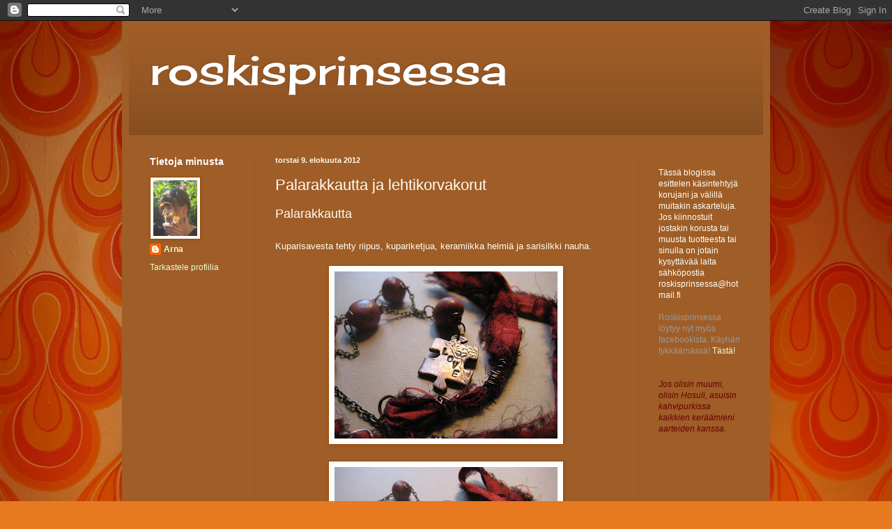

--- FILE ---
content_type: text/html; charset=UTF-8
request_url: https://roskisprinsessa.blogspot.com/2012/08/palarakkautta-ja-lehtikorvakorut.html
body_size: 18241
content:
<!DOCTYPE html>
<html class='v2' dir='ltr' lang='fi'>
<head>
<link href='https://www.blogger.com/static/v1/widgets/335934321-css_bundle_v2.css' rel='stylesheet' type='text/css'/>
<meta content='width=1100' name='viewport'/>
<meta content='text/html; charset=UTF-8' http-equiv='Content-Type'/>
<meta content='blogger' name='generator'/>
<link href='https://roskisprinsessa.blogspot.com/favicon.ico' rel='icon' type='image/x-icon'/>
<link href='http://roskisprinsessa.blogspot.com/2012/08/palarakkautta-ja-lehtikorvakorut.html' rel='canonical'/>
<link rel="alternate" type="application/atom+xml" title="roskisprinsessa - Atom" href="https://roskisprinsessa.blogspot.com/feeds/posts/default" />
<link rel="alternate" type="application/rss+xml" title="roskisprinsessa - RSS" href="https://roskisprinsessa.blogspot.com/feeds/posts/default?alt=rss" />
<link rel="service.post" type="application/atom+xml" title="roskisprinsessa - Atom" href="https://www.blogger.com/feeds/3684767290268820274/posts/default" />

<link rel="alternate" type="application/atom+xml" title="roskisprinsessa - Atom" href="https://roskisprinsessa.blogspot.com/feeds/4772815246015626183/comments/default" />
<!--Can't find substitution for tag [blog.ieCssRetrofitLinks]-->
<link href='https://blogger.googleusercontent.com/img/b/R29vZ2xl/AVvXsEiaPyrqQzelDAsuxdN5FjHwLW4rNIgL8WscdybsYQUWCGEFOyopCtd9vf2o3RrhiDm66Ar73YHTyeb2bUsE3zSDOQh73r-L93f54GGL6u1xc4Tlxh51eH594MsyGDN2TNDVR1yrE7v26Ss/s320/IMG_7151.JPG' rel='image_src'/>
<meta content='http://roskisprinsessa.blogspot.com/2012/08/palarakkautta-ja-lehtikorvakorut.html' property='og:url'/>
<meta content='Palarakkautta ja lehtikorvakorut' property='og:title'/>
<meta content='Palarakkautta   Kuparisavesta tehty riipus, kupariketjua, keramiikka helmiä ja sarisilkki nauha.               Lehtikorvakorut              ...' property='og:description'/>
<meta content='https://blogger.googleusercontent.com/img/b/R29vZ2xl/AVvXsEiaPyrqQzelDAsuxdN5FjHwLW4rNIgL8WscdybsYQUWCGEFOyopCtd9vf2o3RrhiDm66Ar73YHTyeb2bUsE3zSDOQh73r-L93f54GGL6u1xc4Tlxh51eH594MsyGDN2TNDVR1yrE7v26Ss/w1200-h630-p-k-no-nu/IMG_7151.JPG' property='og:image'/>
<title>roskisprinsessa: Palarakkautta ja lehtikorvakorut</title>
<style type='text/css'>@font-face{font-family:'Cherry Cream Soda';font-style:normal;font-weight:400;font-display:swap;src:url(//fonts.gstatic.com/s/cherrycreamsoda/v21/UMBIrOxBrW6w2FFyi9paG0fdVdRciQd9A98ZD47H.woff2)format('woff2');unicode-range:U+0000-00FF,U+0131,U+0152-0153,U+02BB-02BC,U+02C6,U+02DA,U+02DC,U+0304,U+0308,U+0329,U+2000-206F,U+20AC,U+2122,U+2191,U+2193,U+2212,U+2215,U+FEFF,U+FFFD;}</style>
<style id='page-skin-1' type='text/css'><!--
/*
-----------------------------------------------
Blogger Template Style
Name:     Simple
Designer: Blogger
URL:      www.blogger.com
----------------------------------------------- */
/* Content
----------------------------------------------- */
body {
font: normal normal 12px Arial, Tahoma, Helvetica, FreeSans, sans-serif;
color: #fffdf2;
background: #e77920 url(//themes.googleusercontent.com/image?id=1yZqVD1o4wZGvduF2nWyf3mluGokzMjgoY6HqMBQMDULSPT0gYefbf1nHCrbWvskUQua3) no-repeat fixed top center /* Credit: kelvinjay (http://www.istockphoto.com/googleimages.php?id=4176695&platform=blogger) */;
padding: 0 40px 40px 40px;
}
html body .region-inner {
min-width: 0;
max-width: 100%;
width: auto;
}
h2 {
font-size: 22px;
}
a:link {
text-decoration:none;
color: #eaffd0;
}
a:visited {
text-decoration:none;
color: #dedb9e;
}
a:hover {
text-decoration:underline;
color: #ffffff;
}
.body-fauxcolumn-outer .fauxcolumn-inner {
background: transparent none repeat scroll top left;
_background-image: none;
}
.body-fauxcolumn-outer .cap-top {
position: absolute;
z-index: 1;
height: 400px;
width: 100%;
}
.body-fauxcolumn-outer .cap-top .cap-left {
width: 100%;
background: transparent none repeat-x scroll top left;
_background-image: none;
}
.content-outer {
-moz-box-shadow: 0 0 40px rgba(0, 0, 0, .15);
-webkit-box-shadow: 0 0 5px rgba(0, 0, 0, .15);
-goog-ms-box-shadow: 0 0 10px #333333;
box-shadow: 0 0 40px rgba(0, 0, 0, .15);
margin-bottom: 1px;
}
.content-inner {
padding: 10px 10px;
}
.content-inner {
background-color: #9f5d27;
}
/* Header
----------------------------------------------- */
.header-outer {
background: transparent url(//www.blogblog.com/1kt/simple/gradients_deep.png) repeat-x scroll 0 -400px;
_background-image: none;
}
.Header h1 {
font: normal normal 60px Cherry Cream Soda;
color: #ffffff;
text-shadow: -1px -1px 1px rgba(0, 0, 0, .2);
}
.Header h1 a {
color: #ffffff;
}
.Header .description {
font-size: 140%;
color: #ffffff;
}
.header-inner .Header .titlewrapper {
padding: 22px 30px;
}
.header-inner .Header .descriptionwrapper {
padding: 0 30px;
}
/* Tabs
----------------------------------------------- */
.tabs-inner .section:first-child {
border-top: 0 solid #60331b;
}
.tabs-inner .section:first-child ul {
margin-top: -0;
border-top: 0 solid #60331b;
border-left: 0 solid #60331b;
border-right: 0 solid #60331b;
}
.tabs-inner .widget ul {
background: #84532c none repeat-x scroll 0 -800px;
_background-image: none;
border-bottom: 1px solid #60331b;
margin-top: 1px;
margin-left: -30px;
margin-right: -30px;
}
.tabs-inner .widget li a {
display: inline-block;
padding: .6em 1em;
font: normal normal 14px Arial, Tahoma, Helvetica, FreeSans, sans-serif;
color: #eaffd0;
border-left: 1px solid #9f5d27;
border-right: 0 solid #60331b;
}
.tabs-inner .widget li:first-child a {
border-left: none;
}
.tabs-inner .widget li.selected a, .tabs-inner .widget li a:hover {
color: #ffffff;
background-color: #785030;
text-decoration: none;
}
/* Columns
----------------------------------------------- */
.main-outer {
border-top: 0 solid #925829;
}
.fauxcolumn-left-outer .fauxcolumn-inner {
border-right: 1px solid #925829;
}
.fauxcolumn-right-outer .fauxcolumn-inner {
border-left: 1px solid #925829;
}
/* Headings
----------------------------------------------- */
div.widget > h2,
div.widget h2.title {
margin: 0 0 1em 0;
font: normal bold 14px Arial, Tahoma, Helvetica, FreeSans, sans-serif;
color: #ffffff;
}
/* Widgets
----------------------------------------------- */
.widget .zippy {
color: #9e9e9e;
text-shadow: 2px 2px 1px rgba(0, 0, 0, .1);
}
.widget .popular-posts ul {
list-style: none;
}
/* Posts
----------------------------------------------- */
h2.date-header {
font: normal bold 11px Arial, Tahoma, Helvetica, FreeSans, sans-serif;
}
.date-header span {
background-color: transparent;
color: #fffaeb;
padding: inherit;
letter-spacing: inherit;
margin: inherit;
}
.main-inner {
padding-top: 30px;
padding-bottom: 30px;
}
.main-inner .column-center-inner {
padding: 0 15px;
}
.main-inner .column-center-inner .section {
margin: 0 15px;
}
.post {
margin: 0 0 25px 0;
}
h3.post-title, .comments h4 {
font: normal normal 22px Arial, Tahoma, Helvetica, FreeSans, sans-serif;
margin: .75em 0 0;
}
.post-body {
font-size: 110%;
line-height: 1.4;
position: relative;
}
.post-body img, .post-body .tr-caption-container, .Profile img, .Image img,
.BlogList .item-thumbnail img {
padding: 4px;
background: #ffffff;
border: 1px solid #a04700;
-moz-box-shadow: 1px 1px 5px rgba(0, 0, 0, .1);
-webkit-box-shadow: 1px 1px 5px rgba(0, 0, 0, .1);
box-shadow: 1px 1px 5px rgba(0, 0, 0, .1);
}
.post-body img, .post-body .tr-caption-container {
padding: 8px;
}
.post-body .tr-caption-container {
color: #505050;
}
.post-body .tr-caption-container img {
padding: 0;
background: transparent;
border: none;
-moz-box-shadow: 0 0 0 rgba(0, 0, 0, .1);
-webkit-box-shadow: 0 0 0 rgba(0, 0, 0, .1);
box-shadow: 0 0 0 rgba(0, 0, 0, .1);
}
.post-header {
margin: 0 0 1.5em;
line-height: 1.6;
font-size: 90%;
}
.post-footer {
margin: 20px -2px 0;
padding: 5px 10px;
color: #efedcf;
background-color: #925829;
border-bottom: 1px solid transparent;
line-height: 1.6;
font-size: 90%;
}
#comments .comment-author {
padding-top: 1.5em;
border-top: 1px solid #925829;
background-position: 0 1.5em;
}
#comments .comment-author:first-child {
padding-top: 0;
border-top: none;
}
.avatar-image-container {
margin: .2em 0 0;
}
#comments .avatar-image-container img {
border: 1px solid #a04700;
}
/* Comments
----------------------------------------------- */
.comments .comments-content .icon.blog-author {
background-repeat: no-repeat;
background-image: url([data-uri]);
}
.comments .comments-content .loadmore a {
border-top: 1px solid #9e9e9e;
border-bottom: 1px solid #9e9e9e;
}
.comments .comment-thread.inline-thread {
background-color: #925829;
}
.comments .continue {
border-top: 2px solid #9e9e9e;
}
/* Accents
---------------------------------------------- */
.section-columns td.columns-cell {
border-left: 1px solid #925829;
}
.blog-pager {
background: transparent none no-repeat scroll top center;
}
.blog-pager-older-link, .home-link,
.blog-pager-newer-link {
background-color: #9f5d27;
padding: 5px;
}
.footer-outer {
border-top: 0 dashed #bbbbbb;
}
/* Mobile
----------------------------------------------- */
body.mobile  {
background-size: auto;
}
.mobile .body-fauxcolumn-outer {
background: transparent none repeat scroll top left;
}
.mobile .body-fauxcolumn-outer .cap-top {
background-size: 100% auto;
}
.mobile .content-outer {
-webkit-box-shadow: 0 0 3px rgba(0, 0, 0, .15);
box-shadow: 0 0 3px rgba(0, 0, 0, .15);
}
.mobile .tabs-inner .widget ul {
margin-left: 0;
margin-right: 0;
}
.mobile .post {
margin: 0;
}
.mobile .main-inner .column-center-inner .section {
margin: 0;
}
.mobile .date-header span {
padding: 0.1em 10px;
margin: 0 -10px;
}
.mobile h3.post-title {
margin: 0;
}
.mobile .blog-pager {
background: transparent none no-repeat scroll top center;
}
.mobile .footer-outer {
border-top: none;
}
.mobile .main-inner, .mobile .footer-inner {
background-color: #9f5d27;
}
.mobile-index-contents {
color: #fffdf2;
}
.mobile-link-button {
background-color: #eaffd0;
}
.mobile-link-button a:link, .mobile-link-button a:visited {
color: #9f5d27;
}
.mobile .tabs-inner .section:first-child {
border-top: none;
}
.mobile .tabs-inner .PageList .widget-content {
background-color: #785030;
color: #ffffff;
border-top: 1px solid #60331b;
border-bottom: 1px solid #60331b;
}
.mobile .tabs-inner .PageList .widget-content .pagelist-arrow {
border-left: 1px solid #60331b;
}

--></style>
<style id='template-skin-1' type='text/css'><!--
body {
min-width: 930px;
}
.content-outer, .content-fauxcolumn-outer, .region-inner {
min-width: 930px;
max-width: 930px;
_width: 930px;
}
.main-inner .columns {
padding-left: 180px;
padding-right: 180px;
}
.main-inner .fauxcolumn-center-outer {
left: 180px;
right: 180px;
/* IE6 does not respect left and right together */
_width: expression(this.parentNode.offsetWidth -
parseInt("180px") -
parseInt("180px") + 'px');
}
.main-inner .fauxcolumn-left-outer {
width: 180px;
}
.main-inner .fauxcolumn-right-outer {
width: 180px;
}
.main-inner .column-left-outer {
width: 180px;
right: 100%;
margin-left: -180px;
}
.main-inner .column-right-outer {
width: 180px;
margin-right: -180px;
}
#layout {
min-width: 0;
}
#layout .content-outer {
min-width: 0;
width: 800px;
}
#layout .region-inner {
min-width: 0;
width: auto;
}
body#layout div.add_widget {
padding: 8px;
}
body#layout div.add_widget a {
margin-left: 32px;
}
--></style>
<style>
    body {background-image:url(\/\/themes.googleusercontent.com\/image?id=1yZqVD1o4wZGvduF2nWyf3mluGokzMjgoY6HqMBQMDULSPT0gYefbf1nHCrbWvskUQua3);}
    
@media (max-width: 200px) { body {background-image:url(\/\/themes.googleusercontent.com\/image?id=1yZqVD1o4wZGvduF2nWyf3mluGokzMjgoY6HqMBQMDULSPT0gYefbf1nHCrbWvskUQua3&options=w200);}}
@media (max-width: 400px) and (min-width: 201px) { body {background-image:url(\/\/themes.googleusercontent.com\/image?id=1yZqVD1o4wZGvduF2nWyf3mluGokzMjgoY6HqMBQMDULSPT0gYefbf1nHCrbWvskUQua3&options=w400);}}
@media (max-width: 800px) and (min-width: 401px) { body {background-image:url(\/\/themes.googleusercontent.com\/image?id=1yZqVD1o4wZGvduF2nWyf3mluGokzMjgoY6HqMBQMDULSPT0gYefbf1nHCrbWvskUQua3&options=w800);}}
@media (max-width: 1200px) and (min-width: 801px) { body {background-image:url(\/\/themes.googleusercontent.com\/image?id=1yZqVD1o4wZGvduF2nWyf3mluGokzMjgoY6HqMBQMDULSPT0gYefbf1nHCrbWvskUQua3&options=w1200);}}
/* Last tag covers anything over one higher than the previous max-size cap. */
@media (min-width: 1201px) { body {background-image:url(\/\/themes.googleusercontent.com\/image?id=1yZqVD1o4wZGvduF2nWyf3mluGokzMjgoY6HqMBQMDULSPT0gYefbf1nHCrbWvskUQua3&options=w1600);}}
  </style>
<link href='https://www.blogger.com/dyn-css/authorization.css?targetBlogID=3684767290268820274&amp;zx=1cc313e4-43b2-4d97-add0-6682775fad30' media='none' onload='if(media!=&#39;all&#39;)media=&#39;all&#39;' rel='stylesheet'/><noscript><link href='https://www.blogger.com/dyn-css/authorization.css?targetBlogID=3684767290268820274&amp;zx=1cc313e4-43b2-4d97-add0-6682775fad30' rel='stylesheet'/></noscript>
<meta name='google-adsense-platform-account' content='ca-host-pub-1556223355139109'/>
<meta name='google-adsense-platform-domain' content='blogspot.com'/>

</head>
<body class='loading variant-deep'>
<div class='navbar section' id='navbar' name='Navigointipalkki'><div class='widget Navbar' data-version='1' id='Navbar1'><script type="text/javascript">
    function setAttributeOnload(object, attribute, val) {
      if(window.addEventListener) {
        window.addEventListener('load',
          function(){ object[attribute] = val; }, false);
      } else {
        window.attachEvent('onload', function(){ object[attribute] = val; });
      }
    }
  </script>
<div id="navbar-iframe-container"></div>
<script type="text/javascript" src="https://apis.google.com/js/platform.js"></script>
<script type="text/javascript">
      gapi.load("gapi.iframes:gapi.iframes.style.bubble", function() {
        if (gapi.iframes && gapi.iframes.getContext) {
          gapi.iframes.getContext().openChild({
              url: 'https://www.blogger.com/navbar/3684767290268820274?po\x3d4772815246015626183\x26origin\x3dhttps://roskisprinsessa.blogspot.com',
              where: document.getElementById("navbar-iframe-container"),
              id: "navbar-iframe"
          });
        }
      });
    </script><script type="text/javascript">
(function() {
var script = document.createElement('script');
script.type = 'text/javascript';
script.src = '//pagead2.googlesyndication.com/pagead/js/google_top_exp.js';
var head = document.getElementsByTagName('head')[0];
if (head) {
head.appendChild(script);
}})();
</script>
</div></div>
<div class='body-fauxcolumns'>
<div class='fauxcolumn-outer body-fauxcolumn-outer'>
<div class='cap-top'>
<div class='cap-left'></div>
<div class='cap-right'></div>
</div>
<div class='fauxborder-left'>
<div class='fauxborder-right'></div>
<div class='fauxcolumn-inner'>
</div>
</div>
<div class='cap-bottom'>
<div class='cap-left'></div>
<div class='cap-right'></div>
</div>
</div>
</div>
<div class='content'>
<div class='content-fauxcolumns'>
<div class='fauxcolumn-outer content-fauxcolumn-outer'>
<div class='cap-top'>
<div class='cap-left'></div>
<div class='cap-right'></div>
</div>
<div class='fauxborder-left'>
<div class='fauxborder-right'></div>
<div class='fauxcolumn-inner'>
</div>
</div>
<div class='cap-bottom'>
<div class='cap-left'></div>
<div class='cap-right'></div>
</div>
</div>
</div>
<div class='content-outer'>
<div class='content-cap-top cap-top'>
<div class='cap-left'></div>
<div class='cap-right'></div>
</div>
<div class='fauxborder-left content-fauxborder-left'>
<div class='fauxborder-right content-fauxborder-right'></div>
<div class='content-inner'>
<header>
<div class='header-outer'>
<div class='header-cap-top cap-top'>
<div class='cap-left'></div>
<div class='cap-right'></div>
</div>
<div class='fauxborder-left header-fauxborder-left'>
<div class='fauxborder-right header-fauxborder-right'></div>
<div class='region-inner header-inner'>
<div class='header section' id='header' name='Otsikko'><div class='widget Header' data-version='1' id='Header1'>
<div id='header-inner'>
<div class='titlewrapper'>
<h1 class='title'>
<a href='https://roskisprinsessa.blogspot.com/'>
roskisprinsessa
</a>
</h1>
</div>
<div class='descriptionwrapper'>
<p class='description'><span>
</span></p>
</div>
</div>
</div></div>
</div>
</div>
<div class='header-cap-bottom cap-bottom'>
<div class='cap-left'></div>
<div class='cap-right'></div>
</div>
</div>
</header>
<div class='tabs-outer'>
<div class='tabs-cap-top cap-top'>
<div class='cap-left'></div>
<div class='cap-right'></div>
</div>
<div class='fauxborder-left tabs-fauxborder-left'>
<div class='fauxborder-right tabs-fauxborder-right'></div>
<div class='region-inner tabs-inner'>
<div class='tabs no-items section' id='crosscol' name='Kaikki sarakkeet'></div>
<div class='tabs no-items section' id='crosscol-overflow' name='Cross-Column 2'></div>
</div>
</div>
<div class='tabs-cap-bottom cap-bottom'>
<div class='cap-left'></div>
<div class='cap-right'></div>
</div>
</div>
<div class='main-outer'>
<div class='main-cap-top cap-top'>
<div class='cap-left'></div>
<div class='cap-right'></div>
</div>
<div class='fauxborder-left main-fauxborder-left'>
<div class='fauxborder-right main-fauxborder-right'></div>
<div class='region-inner main-inner'>
<div class='columns fauxcolumns'>
<div class='fauxcolumn-outer fauxcolumn-center-outer'>
<div class='cap-top'>
<div class='cap-left'></div>
<div class='cap-right'></div>
</div>
<div class='fauxborder-left'>
<div class='fauxborder-right'></div>
<div class='fauxcolumn-inner'>
</div>
</div>
<div class='cap-bottom'>
<div class='cap-left'></div>
<div class='cap-right'></div>
</div>
</div>
<div class='fauxcolumn-outer fauxcolumn-left-outer'>
<div class='cap-top'>
<div class='cap-left'></div>
<div class='cap-right'></div>
</div>
<div class='fauxborder-left'>
<div class='fauxborder-right'></div>
<div class='fauxcolumn-inner'>
</div>
</div>
<div class='cap-bottom'>
<div class='cap-left'></div>
<div class='cap-right'></div>
</div>
</div>
<div class='fauxcolumn-outer fauxcolumn-right-outer'>
<div class='cap-top'>
<div class='cap-left'></div>
<div class='cap-right'></div>
</div>
<div class='fauxborder-left'>
<div class='fauxborder-right'></div>
<div class='fauxcolumn-inner'>
</div>
</div>
<div class='cap-bottom'>
<div class='cap-left'></div>
<div class='cap-right'></div>
</div>
</div>
<!-- corrects IE6 width calculation -->
<div class='columns-inner'>
<div class='column-center-outer'>
<div class='column-center-inner'>
<div class='main section' id='main' name='Ensisijainen'><div class='widget Blog' data-version='1' id='Blog1'>
<div class='blog-posts hfeed'>

          <div class="date-outer">
        
<h2 class='date-header'><span>torstai 9. elokuuta 2012</span></h2>

          <div class="date-posts">
        
<div class='post-outer'>
<div class='post hentry uncustomized-post-template' itemprop='blogPost' itemscope='itemscope' itemtype='http://schema.org/BlogPosting'>
<meta content='https://blogger.googleusercontent.com/img/b/R29vZ2xl/AVvXsEiaPyrqQzelDAsuxdN5FjHwLW4rNIgL8WscdybsYQUWCGEFOyopCtd9vf2o3RrhiDm66Ar73YHTyeb2bUsE3zSDOQh73r-L93f54GGL6u1xc4Tlxh51eH594MsyGDN2TNDVR1yrE7v26Ss/s320/IMG_7151.JPG' itemprop='image_url'/>
<meta content='3684767290268820274' itemprop='blogId'/>
<meta content='4772815246015626183' itemprop='postId'/>
<a name='4772815246015626183'></a>
<h3 class='post-title entry-title' itemprop='name'>
Palarakkautta ja lehtikorvakorut
</h3>
<div class='post-header'>
<div class='post-header-line-1'></div>
</div>
<div class='post-body entry-content' id='post-body-4772815246015626183' itemprop='description articleBody'>
<span style="font-size: large;">Palarakkautta</span><br />
<span style="font-size: large;"><br /></span>
Kuparisavesta tehty riipus, kupariketjua, keramiikka helmiä ja sarisilkki nauha.<br />
<br />
<div class="separator" style="clear: both; text-align: center;">
<a href="https://blogger.googleusercontent.com/img/b/R29vZ2xl/AVvXsEiaPyrqQzelDAsuxdN5FjHwLW4rNIgL8WscdybsYQUWCGEFOyopCtd9vf2o3RrhiDm66Ar73YHTyeb2bUsE3zSDOQh73r-L93f54GGL6u1xc4Tlxh51eH594MsyGDN2TNDVR1yrE7v26Ss/s1600/IMG_7151.JPG" imageanchor="1" style="margin-left: 1em; margin-right: 1em;"><img border="0" height="240" src="https://blogger.googleusercontent.com/img/b/R29vZ2xl/AVvXsEiaPyrqQzelDAsuxdN5FjHwLW4rNIgL8WscdybsYQUWCGEFOyopCtd9vf2o3RrhiDm66Ar73YHTyeb2bUsE3zSDOQh73r-L93f54GGL6u1xc4Tlxh51eH594MsyGDN2TNDVR1yrE7v26Ss/s320/IMG_7151.JPG" width="320" /></a></div>
<br />
<div class="separator" style="clear: both; text-align: center;">
<a href="https://blogger.googleusercontent.com/img/b/R29vZ2xl/AVvXsEjkR4dBO0dZvG7ikprra7sTgzFpBrxTCFmaIsHLmOP6AisaABYaUzhkCVzyWAv8_qjn6FsAON5fbzN6MRWloHAKcF2x2lwq3HugbV_T1gcmlgr4EYHQd9ZPSAQSzz2SM3fnGTWJt8UIgJc/s1600/IMG_7148.JPG" imageanchor="1" style="margin-left: 1em; margin-right: 1em;"><img border="0" height="240" src="https://blogger.googleusercontent.com/img/b/R29vZ2xl/AVvXsEjkR4dBO0dZvG7ikprra7sTgzFpBrxTCFmaIsHLmOP6AisaABYaUzhkCVzyWAv8_qjn6FsAON5fbzN6MRWloHAKcF2x2lwq3HugbV_T1gcmlgr4EYHQd9ZPSAQSzz2SM3fnGTWJt8UIgJc/s320/IMG_7148.JPG" width="320" /></a></div>
<br />
<div class="separator" style="clear: both; text-align: center;">
<a href="https://blogger.googleusercontent.com/img/b/R29vZ2xl/AVvXsEgycMwxSjul0fXNa8rN-YWKlqWKhsHFSweiOdH7EXtqr-zeeiVOz0oHaW3BO42GLBPzjcomqn0nl1FVkwHTrHtXZ3GeaD8NInTdSN4Ac_Iy9Usd1Tfif087WPu3OgnOY7nxu-n0Jeeg3wI/s1600/IMG_7145.JPG" imageanchor="1" style="margin-left: 1em; margin-right: 1em;"><img border="0" height="240" src="https://blogger.googleusercontent.com/img/b/R29vZ2xl/AVvXsEgycMwxSjul0fXNa8rN-YWKlqWKhsHFSweiOdH7EXtqr-zeeiVOz0oHaW3BO42GLBPzjcomqn0nl1FVkwHTrHtXZ3GeaD8NInTdSN4Ac_Iy9Usd1Tfif087WPu3OgnOY7nxu-n0Jeeg3wI/s320/IMG_7145.JPG" width="320" /></a></div>
<br />
<div>
<br /></div>
<div>
<span style="font-size: large;">Lehtikorvakorut</span></div>
<div>
<span style="font-size: large;"><br /></span></div>
<div class="separator" style="clear: both; text-align: center;">
<a href="https://blogger.googleusercontent.com/img/b/R29vZ2xl/AVvXsEgGFNW1HMnfSZZezJqo2t16DOJT77UNK7Ekc2VgSLEKZ5fNbceXGwrOHCSJcJbIt993kbUkk_MMuIh8IT3VyB8l6690rS3TPZqztR3o_z6BkRkQCN5xFUDtXLP56qX_6GibvaK7_WQ-rMY/s1600/IMG_7136.JPG" imageanchor="1" style="margin-left: 1em; margin-right: 1em;"><img border="0" height="320" src="https://blogger.googleusercontent.com/img/b/R29vZ2xl/AVvXsEgGFNW1HMnfSZZezJqo2t16DOJT77UNK7Ekc2VgSLEKZ5fNbceXGwrOHCSJcJbIt993kbUkk_MMuIh8IT3VyB8l6690rS3TPZqztR3o_z6BkRkQCN5xFUDtXLP56qX_6GibvaK7_WQ-rMY/s320/IMG_7136.JPG" width="240" /></a></div>
<br />
<div class="separator" style="clear: both; text-align: center;">
<a href="https://blogger.googleusercontent.com/img/b/R29vZ2xl/AVvXsEgMw3K_REnBlB5pqWz4Y1nfh8m_DRyiMDCm9yvhJFuXPmjXK27XnSG8h86xkSE6M0QwRRf81WRgwPVezoni849UcVIxqFjI70N7wh9MIvcpH6Jw9f6pB988cSlnYHY7hFkdOqWZmhY0xcM/s1600/IMG_7137.JPG" imageanchor="1" style="margin-left: 1em; margin-right: 1em;"><img border="0" height="320" src="https://blogger.googleusercontent.com/img/b/R29vZ2xl/AVvXsEgMw3K_REnBlB5pqWz4Y1nfh8m_DRyiMDCm9yvhJFuXPmjXK27XnSG8h86xkSE6M0QwRRf81WRgwPVezoni849UcVIxqFjI70N7wh9MIvcpH6Jw9f6pB988cSlnYHY7hFkdOqWZmhY0xcM/s320/IMG_7137.JPG" width="240" /></a></div>
<div>
<span style="font-size: large;"><br /></span></div>
<div>
<span style="font-size: large;"><br /></span></div>
<div>
Tervetuloa lukijaksi Suntsa!<br />
<br /></div>
<div style='clear: both;'></div>
</div>
<div class='post-footer'>
<div class='post-footer-line post-footer-line-1'>
<span class='post-author vcard'>
Lähettänyt
<span class='fn' itemprop='author' itemscope='itemscope' itemtype='http://schema.org/Person'>
<span itemprop='name'>Arna</span>
</span>
</span>
<span class='post-timestamp'>
klo
<meta content='http://roskisprinsessa.blogspot.com/2012/08/palarakkautta-ja-lehtikorvakorut.html' itemprop='url'/>
<a class='timestamp-link' href='https://roskisprinsessa.blogspot.com/2012/08/palarakkautta-ja-lehtikorvakorut.html' rel='bookmark' title='permanent link'><abbr class='published' itemprop='datePublished' title='2012-08-09T17:58:00+03:00'>17.58</abbr></a>
</span>
<span class='post-comment-link'>
</span>
<span class='post-icons'>
<span class='item-control blog-admin pid-2101940065'>
<a href='https://www.blogger.com/post-edit.g?blogID=3684767290268820274&postID=4772815246015626183&from=pencil' title='Muokkaa tekstiä'>
<img alt='' class='icon-action' height='18' src='https://resources.blogblog.com/img/icon18_edit_allbkg.gif' width='18'/>
</a>
</span>
</span>
<div class='post-share-buttons goog-inline-block'>
<a class='goog-inline-block share-button sb-email' href='https://www.blogger.com/share-post.g?blogID=3684767290268820274&postID=4772815246015626183&target=email' target='_blank' title='Kohteen lähettäminen sähköpostitse'><span class='share-button-link-text'>Kohteen lähettäminen sähköpostitse</span></a><a class='goog-inline-block share-button sb-blog' href='https://www.blogger.com/share-post.g?blogID=3684767290268820274&postID=4772815246015626183&target=blog' onclick='window.open(this.href, "_blank", "height=270,width=475"); return false;' target='_blank' title='Bloggaa tästä!'><span class='share-button-link-text'>Bloggaa tästä!</span></a><a class='goog-inline-block share-button sb-twitter' href='https://www.blogger.com/share-post.g?blogID=3684767290268820274&postID=4772815246015626183&target=twitter' target='_blank' title='Jaa X:ssä'><span class='share-button-link-text'>Jaa X:ssä</span></a><a class='goog-inline-block share-button sb-facebook' href='https://www.blogger.com/share-post.g?blogID=3684767290268820274&postID=4772815246015626183&target=facebook' onclick='window.open(this.href, "_blank", "height=430,width=640"); return false;' target='_blank' title='Jaa Facebookiin'><span class='share-button-link-text'>Jaa Facebookiin</span></a><a class='goog-inline-block share-button sb-pinterest' href='https://www.blogger.com/share-post.g?blogID=3684767290268820274&postID=4772815246015626183&target=pinterest' target='_blank' title='Jaa Pinterestiin'><span class='share-button-link-text'>Jaa Pinterestiin</span></a>
</div>
</div>
<div class='post-footer-line post-footer-line-2'>
<span class='post-labels'>
Tunnisteet:
<a href='https://roskisprinsessa.blogspot.com/search/label/Kaulakoru' rel='tag'>Kaulakoru</a>,
<a href='https://roskisprinsessa.blogspot.com/search/label/Korvakorut' rel='tag'>Korvakorut</a>,
<a href='https://roskisprinsessa.blogspot.com/search/label/Kuparisavi' rel='tag'>Kuparisavi</a>,
<a href='https://roskisprinsessa.blogspot.com/search/label/Sarisilkki' rel='tag'>Sarisilkki</a>
</span>
</div>
<div class='post-footer-line post-footer-line-3'>
<span class='post-location'>
</span>
</div>
</div>
</div>
<div class='comments' id='comments'>
<a name='comments'></a>
<h4>5 kommenttia:</h4>
<div class='comments-content'>
<script async='async' src='' type='text/javascript'></script>
<script type='text/javascript'>
    (function() {
      var items = null;
      var msgs = null;
      var config = {};

// <![CDATA[
      var cursor = null;
      if (items && items.length > 0) {
        cursor = parseInt(items[items.length - 1].timestamp) + 1;
      }

      var bodyFromEntry = function(entry) {
        var text = (entry &&
                    ((entry.content && entry.content.$t) ||
                     (entry.summary && entry.summary.$t))) ||
            '';
        if (entry && entry.gd$extendedProperty) {
          for (var k in entry.gd$extendedProperty) {
            if (entry.gd$extendedProperty[k].name == 'blogger.contentRemoved') {
              return '<span class="deleted-comment">' + text + '</span>';
            }
          }
        }
        return text;
      }

      var parse = function(data) {
        cursor = null;
        var comments = [];
        if (data && data.feed && data.feed.entry) {
          for (var i = 0, entry; entry = data.feed.entry[i]; i++) {
            var comment = {};
            // comment ID, parsed out of the original id format
            var id = /blog-(\d+).post-(\d+)/.exec(entry.id.$t);
            comment.id = id ? id[2] : null;
            comment.body = bodyFromEntry(entry);
            comment.timestamp = Date.parse(entry.published.$t) + '';
            if (entry.author && entry.author.constructor === Array) {
              var auth = entry.author[0];
              if (auth) {
                comment.author = {
                  name: (auth.name ? auth.name.$t : undefined),
                  profileUrl: (auth.uri ? auth.uri.$t : undefined),
                  avatarUrl: (auth.gd$image ? auth.gd$image.src : undefined)
                };
              }
            }
            if (entry.link) {
              if (entry.link[2]) {
                comment.link = comment.permalink = entry.link[2].href;
              }
              if (entry.link[3]) {
                var pid = /.*comments\/default\/(\d+)\?.*/.exec(entry.link[3].href);
                if (pid && pid[1]) {
                  comment.parentId = pid[1];
                }
              }
            }
            comment.deleteclass = 'item-control blog-admin';
            if (entry.gd$extendedProperty) {
              for (var k in entry.gd$extendedProperty) {
                if (entry.gd$extendedProperty[k].name == 'blogger.itemClass') {
                  comment.deleteclass += ' ' + entry.gd$extendedProperty[k].value;
                } else if (entry.gd$extendedProperty[k].name == 'blogger.displayTime') {
                  comment.displayTime = entry.gd$extendedProperty[k].value;
                }
              }
            }
            comments.push(comment);
          }
        }
        return comments;
      };

      var paginator = function(callback) {
        if (hasMore()) {
          var url = config.feed + '?alt=json&v=2&orderby=published&reverse=false&max-results=50';
          if (cursor) {
            url += '&published-min=' + new Date(cursor).toISOString();
          }
          window.bloggercomments = function(data) {
            var parsed = parse(data);
            cursor = parsed.length < 50 ? null
                : parseInt(parsed[parsed.length - 1].timestamp) + 1
            callback(parsed);
            window.bloggercomments = null;
          }
          url += '&callback=bloggercomments';
          var script = document.createElement('script');
          script.type = 'text/javascript';
          script.src = url;
          document.getElementsByTagName('head')[0].appendChild(script);
        }
      };
      var hasMore = function() {
        return !!cursor;
      };
      var getMeta = function(key, comment) {
        if ('iswriter' == key) {
          var matches = !!comment.author
              && comment.author.name == config.authorName
              && comment.author.profileUrl == config.authorUrl;
          return matches ? 'true' : '';
        } else if ('deletelink' == key) {
          return config.baseUri + '/comment/delete/'
               + config.blogId + '/' + comment.id;
        } else if ('deleteclass' == key) {
          return comment.deleteclass;
        }
        return '';
      };

      var replybox = null;
      var replyUrlParts = null;
      var replyParent = undefined;

      var onReply = function(commentId, domId) {
        if (replybox == null) {
          // lazily cache replybox, and adjust to suit this style:
          replybox = document.getElementById('comment-editor');
          if (replybox != null) {
            replybox.height = '250px';
            replybox.style.display = 'block';
            replyUrlParts = replybox.src.split('#');
          }
        }
        if (replybox && (commentId !== replyParent)) {
          replybox.src = '';
          document.getElementById(domId).insertBefore(replybox, null);
          replybox.src = replyUrlParts[0]
              + (commentId ? '&parentID=' + commentId : '')
              + '#' + replyUrlParts[1];
          replyParent = commentId;
        }
      };

      var hash = (window.location.hash || '#').substring(1);
      var startThread, targetComment;
      if (/^comment-form_/.test(hash)) {
        startThread = hash.substring('comment-form_'.length);
      } else if (/^c[0-9]+$/.test(hash)) {
        targetComment = hash.substring(1);
      }

      // Configure commenting API:
      var configJso = {
        'maxDepth': config.maxThreadDepth
      };
      var provider = {
        'id': config.postId,
        'data': items,
        'loadNext': paginator,
        'hasMore': hasMore,
        'getMeta': getMeta,
        'onReply': onReply,
        'rendered': true,
        'initComment': targetComment,
        'initReplyThread': startThread,
        'config': configJso,
        'messages': msgs
      };

      var render = function() {
        if (window.goog && window.goog.comments) {
          var holder = document.getElementById('comment-holder');
          window.goog.comments.render(holder, provider);
        }
      };

      // render now, or queue to render when library loads:
      if (window.goog && window.goog.comments) {
        render();
      } else {
        window.goog = window.goog || {};
        window.goog.comments = window.goog.comments || {};
        window.goog.comments.loadQueue = window.goog.comments.loadQueue || [];
        window.goog.comments.loadQueue.push(render);
      }
    })();
// ]]>
  </script>
<div id='comment-holder'>
<div class="comment-thread toplevel-thread"><ol id="top-ra"><li class="comment" id="c8609768651624210149"><div class="avatar-image-container"><img src="//blogger.googleusercontent.com/img/b/R29vZ2xl/AVvXsEi8y8rKkk9h2E7wNjxbDN8f0cxJDc404YATS3y8bfibzu0Pgqo6-asACdIwWdbrzclSnwuUjzCUj5g0LtoWZPn-cHUN5_Eu575Q-ri_RW34oG4lLoiU43PlG9FkKJ8wiqk/s45-c/IMG_2010.JPG" alt=""/></div><div class="comment-block"><div class="comment-header"><cite class="user"><a href="https://www.blogger.com/profile/01834030169082704541" rel="nofollow">outiriina</a></cite><span class="icon user "></span><span class="datetime secondary-text"><a rel="nofollow" href="https://roskisprinsessa.blogspot.com/2012/08/palarakkautta-ja-lehtikorvakorut.html?showComment=1344524618398#c8609768651624210149">9. elokuuta 2012 klo 18.03</a></span></div><p class="comment-content">ai-van ihana tuo kuparisavinen palapelin palanen, niinkuin koko koru. ja niin herkän kauniit lehtikorvikset, namnam :)</p><span class="comment-actions secondary-text"><a class="comment-reply" target="_self" data-comment-id="8609768651624210149">Vastaa</a><span class="item-control blog-admin blog-admin pid-527554066"><a target="_self" href="https://www.blogger.com/comment/delete/3684767290268820274/8609768651624210149">Poista</a></span></span></div><div class="comment-replies"><div id="c8609768651624210149-rt" class="comment-thread inline-thread hidden"><span class="thread-toggle thread-expanded"><span class="thread-arrow"></span><span class="thread-count"><a target="_self">Vastaukset</a></span></span><ol id="c8609768651624210149-ra" class="thread-chrome thread-expanded"><div></div><div id="c8609768651624210149-continue" class="continue"><a class="comment-reply" target="_self" data-comment-id="8609768651624210149">Vastaa</a></div></ol></div></div><div class="comment-replybox-single" id="c8609768651624210149-ce"></div></li><li class="comment" id="c7803773032026520969"><div class="avatar-image-container"><img src="//blogger.googleusercontent.com/img/b/R29vZ2xl/AVvXsEgTFo3OQIqVTJbI7_dp9B7dDX-4JAJydehBsitMskiVzrCEkDRnKdx5Me62rA6EFo_fYWsFCuO_occ76El4t663PqGVLivoBfU3pFg_-_KTbmwwomAJTG1Ft0dnsQAR4qQ/s45-c/*" alt=""/></div><div class="comment-block"><div class="comment-header"><cite class="user"><a href="https://www.blogger.com/profile/13708896237233619230" rel="nofollow">koruilija</a></cite><span class="icon user "></span><span class="datetime secondary-text"><a rel="nofollow" href="https://roskisprinsessa.blogspot.com/2012/08/palarakkautta-ja-lehtikorvakorut.html?showComment=1344528293912#c7803773032026520969">9. elokuuta 2012 klo 19.04</a></span></div><p class="comment-content">Outi vei sanat suusta :)</p><span class="comment-actions secondary-text"><a class="comment-reply" target="_self" data-comment-id="7803773032026520969">Vastaa</a><span class="item-control blog-admin blog-admin pid-1058968954"><a target="_self" href="https://www.blogger.com/comment/delete/3684767290268820274/7803773032026520969">Poista</a></span></span></div><div class="comment-replies"><div id="c7803773032026520969-rt" class="comment-thread inline-thread hidden"><span class="thread-toggle thread-expanded"><span class="thread-arrow"></span><span class="thread-count"><a target="_self">Vastaukset</a></span></span><ol id="c7803773032026520969-ra" class="thread-chrome thread-expanded"><div></div><div id="c7803773032026520969-continue" class="continue"><a class="comment-reply" target="_self" data-comment-id="7803773032026520969">Vastaa</a></div></ol></div></div><div class="comment-replybox-single" id="c7803773032026520969-ce"></div></li><li class="comment" id="c3371750593195929045"><div class="avatar-image-container"><img src="//resources.blogblog.com/img/blank.gif" alt=""/></div><div class="comment-block"><div class="comment-header"><cite class="user"><a href="http://helmi-simplicity.blogspot.fi" rel="nofollow">Helmi</a></cite><span class="icon user "></span><span class="datetime secondary-text"><a rel="nofollow" href="https://roskisprinsessa.blogspot.com/2012/08/palarakkautta-ja-lehtikorvakorut.html?showComment=1344767251418#c3371750593195929045">12. elokuuta 2012 klo 13.27</a></span></div><p class="comment-content">Ihan samaa mieltä minäkin :) ja blogissani on sinulle tunnustus.</p><span class="comment-actions secondary-text"><a class="comment-reply" target="_self" data-comment-id="3371750593195929045">Vastaa</a><span class="item-control blog-admin blog-admin pid-1739002559"><a target="_self" href="https://www.blogger.com/comment/delete/3684767290268820274/3371750593195929045">Poista</a></span></span></div><div class="comment-replies"><div id="c3371750593195929045-rt" class="comment-thread inline-thread hidden"><span class="thread-toggle thread-expanded"><span class="thread-arrow"></span><span class="thread-count"><a target="_self">Vastaukset</a></span></span><ol id="c3371750593195929045-ra" class="thread-chrome thread-expanded"><div></div><div id="c3371750593195929045-continue" class="continue"><a class="comment-reply" target="_self" data-comment-id="3371750593195929045">Vastaa</a></div></ol></div></div><div class="comment-replybox-single" id="c3371750593195929045-ce"></div></li><li class="comment" id="c5841868469074408004"><div class="avatar-image-container"><img src="//blogger.googleusercontent.com/img/b/R29vZ2xl/AVvXsEi4USqievT7unh5Mso2xDcW0N38AOCzJvY9-CFVN-c3QJ3S84Rk6xtPFuqtrx3NPEhUWBXzjKBMCF7YpmLiQ_vbvU3HDum5ls6mKK9YOxsTHrBey7q3_kPbXcp_UZD1Ag/s45-c/m%C3%A4.jpg" alt=""/></div><div class="comment-block"><div class="comment-header"><cite class="user"><a href="https://www.blogger.com/profile/00196661170500503683" rel="nofollow">Arna</a></cite><span class="icon user blog-author"></span><span class="datetime secondary-text"><a rel="nofollow" href="https://roskisprinsessa.blogspot.com/2012/08/palarakkautta-ja-lehtikorvakorut.html?showComment=1344790838432#c5841868469074408004">12. elokuuta 2012 klo 20.00</a></span></div><p class="comment-content">Kiitos :)<br>Ja kiitos Helmi tunnustuksesta, täytyy käydä poimimassa se blogistasi.</p><span class="comment-actions secondary-text"><a class="comment-reply" target="_self" data-comment-id="5841868469074408004">Vastaa</a><span class="item-control blog-admin blog-admin pid-2101940065"><a target="_self" href="https://www.blogger.com/comment/delete/3684767290268820274/5841868469074408004">Poista</a></span></span></div><div class="comment-replies"><div id="c5841868469074408004-rt" class="comment-thread inline-thread hidden"><span class="thread-toggle thread-expanded"><span class="thread-arrow"></span><span class="thread-count"><a target="_self">Vastaukset</a></span></span><ol id="c5841868469074408004-ra" class="thread-chrome thread-expanded"><div></div><div id="c5841868469074408004-continue" class="continue"><a class="comment-reply" target="_self" data-comment-id="5841868469074408004">Vastaa</a></div></ol></div></div><div class="comment-replybox-single" id="c5841868469074408004-ce"></div></li><li class="comment" id="c3659953720625490885"><div class="avatar-image-container"><img src="//blogger.googleusercontent.com/img/b/R29vZ2xl/AVvXsEhARLuYA1ek09rjtmmVa1jj8DXq3t96bOPSyCrSlas9tSleXhkAE2D9od-ckrULwRPqsrP0qDFIkuLokSq1fwA_4Lh4XM3SzmF_9wRQHYtXBwfAw48uNqseg9pHbu2Deg/s45-c/022.JPG" alt=""/></div><div class="comment-block"><div class="comment-header"><cite class="user"><a href="https://www.blogger.com/profile/17995056693468491757" rel="nofollow">Niina</a></cite><span class="icon user "></span><span class="datetime secondary-text"><a rel="nofollow" href="https://roskisprinsessa.blogspot.com/2012/08/palarakkautta-ja-lehtikorvakorut.html?showComment=1347781302916#c3659953720625490885">16. syyskuuta 2012 klo 10.41</a></span></div><p class="comment-content">Kääk tuota kaulakorua. Huikea!!!!</p><span class="comment-actions secondary-text"><a class="comment-reply" target="_self" data-comment-id="3659953720625490885">Vastaa</a><span class="item-control blog-admin blog-admin pid-422625935"><a target="_self" href="https://www.blogger.com/comment/delete/3684767290268820274/3659953720625490885">Poista</a></span></span></div><div class="comment-replies"><div id="c3659953720625490885-rt" class="comment-thread inline-thread hidden"><span class="thread-toggle thread-expanded"><span class="thread-arrow"></span><span class="thread-count"><a target="_self">Vastaukset</a></span></span><ol id="c3659953720625490885-ra" class="thread-chrome thread-expanded"><div></div><div id="c3659953720625490885-continue" class="continue"><a class="comment-reply" target="_self" data-comment-id="3659953720625490885">Vastaa</a></div></ol></div></div><div class="comment-replybox-single" id="c3659953720625490885-ce"></div></li></ol><div id="top-continue" class="continue"><a class="comment-reply" target="_self">Lisää kommentti</a></div><div class="comment-replybox-thread" id="top-ce"></div><div class="loadmore hidden" data-post-id="4772815246015626183"><a target="_self">Lataa lisää...</a></div></div>
</div>
</div>
<p class='comment-footer'>
<div class='comment-form'>
<a name='comment-form'></a>
<p>
</p>
<a href='https://www.blogger.com/comment/frame/3684767290268820274?po=4772815246015626183&hl=fi&saa=85391&origin=https://roskisprinsessa.blogspot.com' id='comment-editor-src'></a>
<iframe allowtransparency='true' class='blogger-iframe-colorize blogger-comment-from-post' frameborder='0' height='410px' id='comment-editor' name='comment-editor' src='' width='100%'></iframe>
<script src='https://www.blogger.com/static/v1/jsbin/1345082660-comment_from_post_iframe.js' type='text/javascript'></script>
<script type='text/javascript'>
      BLOG_CMT_createIframe('https://www.blogger.com/rpc_relay.html');
    </script>
</div>
</p>
<div id='backlinks-container'>
<div id='Blog1_backlinks-container'>
</div>
</div>
</div>
</div>

        </div></div>
      
</div>
<div class='blog-pager' id='blog-pager'>
<span id='blog-pager-newer-link'>
<a class='blog-pager-newer-link' href='https://roskisprinsessa.blogspot.com/2012/08/hempeita-unelmia.html' id='Blog1_blog-pager-newer-link' title='Uudempi teksti'>Uudempi teksti</a>
</span>
<span id='blog-pager-older-link'>
<a class='blog-pager-older-link' href='https://roskisprinsessa.blogspot.com/2012/08/purppura-sydan.html' id='Blog1_blog-pager-older-link' title='Vanhempi viesti'>Vanhempi viesti</a>
</span>
<a class='home-link' href='https://roskisprinsessa.blogspot.com/'>Etusivu</a>
</div>
<div class='clear'></div>
<div class='post-feeds'>
<div class='feed-links'>
Tilaa:
<a class='feed-link' href='https://roskisprinsessa.blogspot.com/feeds/4772815246015626183/comments/default' target='_blank' type='application/atom+xml'>Lähetä kommentteja (Atom)</a>
</div>
</div>
</div></div>
</div>
</div>
<div class='column-left-outer'>
<div class='column-left-inner'>
<aside>
<div class='sidebar section' id='sidebar-left-1'><div class='widget Profile' data-version='1' id='Profile1'>
<h2>Tietoja minusta</h2>
<div class='widget-content'>
<a href='https://www.blogger.com/profile/00196661170500503683'><img alt='Oma kuva' class='profile-img' height='80' src='//blogger.googleusercontent.com/img/b/R29vZ2xl/AVvXsEi4USqievT7unh5Mso2xDcW0N38AOCzJvY9-CFVN-c3QJ3S84Rk6xtPFuqtrx3NPEhUWBXzjKBMCF7YpmLiQ_vbvU3HDum5ls6mKK9YOxsTHrBey7q3_kPbXcp_UZD1Ag/s220/m%C3%A4.jpg' width='63'/></a>
<dl class='profile-datablock'>
<dt class='profile-data'>
<a class='profile-name-link g-profile' href='https://www.blogger.com/profile/00196661170500503683' rel='author' style='background-image: url(//www.blogger.com/img/logo-16.png);'>
Arna
</a>
</dt>
</dl>
<a class='profile-link' href='https://www.blogger.com/profile/00196661170500503683' rel='author'>Tarkastele profiilia</a>
<div class='clear'></div>
</div>
</div></div>
</aside>
</div>
</div>
<div class='column-right-outer'>
<div class='column-right-inner'>
<aside>
<div class='sidebar section' id='sidebar-right-1'><div class='widget Text' data-version='1' id='Text1'>
<div class='widget-content'>
<div style="font-size: 100%;"><br /></div><div  style="font-size:100%;"><span style="font-size:100%;"><div>Tässä blogissa esittelen käsintehtyjä korujani ja välillä muitakin askarteluja.</div></span></div><span style="font-size:100%;">Jos kiinnostuit jostakin korusta tai muusta tuotteesta tai sinulla on jotain kysyttävää laita sähköpostia roskisprinsessa@hotmail.fi</span><br /><br /><span style="color: #999999;font-size:100%;">Roskisprinsessa löytyy nyt myös facebookista. Käyhän tykkäämässä! <a href="http://www.facebook.com/pages/Roskisprinsessa/338852526176162?fref=ts">Tästä!</a></span><br /><br /><br /><span style="color: #660000; font-style: italic;font-size:100%;">Jos olisin muumi, olisin Hosuli, asuisin kahvipurkissa kaikkien keräämieni aarteiden kanssa.</span><br /><br style="color: #ff9900;" /><br /><span style="font-size:100%;"><span style="color: #009900;"></span></span><br /><br />
</div>
<div class='clear'></div>
</div><div class='widget Label' data-version='1' id='Label1'>
<h2>Tunnisteet</h2>
<div class='widget-content cloud-label-widget-content'>
<span class='label-size label-size-1'>
<a dir='ltr' href='https://roskisprinsessa.blogspot.com/search/label/Avaimenper%C3%A4'>Avaimenperä</a>
</span>
<span class='label-size label-size-2'>
<a dir='ltr' href='https://roskisprinsessa.blogspot.com/search/label/Avain'>Avain</a>
</span>
<span class='label-size label-size-2'>
<a dir='ltr' href='https://roskisprinsessa.blogspot.com/search/label/Avainnauhoja'>Avainnauhoja</a>
</span>
<span class='label-size label-size-1'>
<a dir='ltr' href='https://roskisprinsessa.blogspot.com/search/label/Hakaneula'>Hakaneula</a>
</span>
<span class='label-size label-size-1'>
<a dir='ltr' href='https://roskisprinsessa.blogspot.com/search/label/Hopea'>Hopea</a>
</span>
<span class='label-size label-size-3'>
<a dir='ltr' href='https://roskisprinsessa.blogspot.com/search/label/Hopeasavi'>Hopeasavi</a>
</span>
<span class='label-size label-size-5'>
<a dir='ltr' href='https://roskisprinsessa.blogspot.com/search/label/Kaulakoru'>Kaulakoru</a>
</span>
<span class='label-size label-size-3'>
<a dir='ltr' href='https://roskisprinsessa.blogspot.com/search/label/Keramiikka'>Keramiikka</a>
</span>
<span class='label-size label-size-3'>
<a dir='ltr' href='https://roskisprinsessa.blogspot.com/search/label/Kierr%C3%A4tys'>Kierrätys</a>
</span>
<span class='label-size label-size-2'>
<a dir='ltr' href='https://roskisprinsessa.blogspot.com/search/label/Kivi'>Kivi</a>
</span>
<span class='label-size label-size-5'>
<a dir='ltr' href='https://roskisprinsessa.blogspot.com/search/label/Korvakorut'>Korvakorut</a>
</span>
<span class='label-size label-size-3'>
<a dir='ltr' href='https://roskisprinsessa.blogspot.com/search/label/Kupari'>Kupari</a>
</span>
<span class='label-size label-size-4'>
<a dir='ltr' href='https://roskisprinsessa.blogspot.com/search/label/Kuparilanka'>Kuparilanka</a>
</span>
<span class='label-size label-size-4'>
<a dir='ltr' href='https://roskisprinsessa.blogspot.com/search/label/Kuparisavi'>Kuparisavi</a>
</span>
<span class='label-size label-size-3'>
<a dir='ltr' href='https://roskisprinsessa.blogspot.com/search/label/Lamppulasihelmi'>Lamppulasihelmi</a>
</span>
<span class='label-size label-size-2'>
<a dir='ltr' href='https://roskisprinsessa.blogspot.com/search/label/Lastenkorut'>Lastenkorut</a>
</span>
<span class='label-size label-size-1'>
<a dir='ltr' href='https://roskisprinsessa.blogspot.com/search/label/Laukku'>Laukku</a>
</span>
<span class='label-size label-size-2'>
<a dir='ltr' href='https://roskisprinsessa.blogspot.com/search/label/Lusikka'>Lusikka</a>
</span>
<span class='label-size label-size-4'>
<a dir='ltr' href='https://roskisprinsessa.blogspot.com/search/label/Puu'>Puu</a>
</span>
<span class='label-size label-size-2'>
<a dir='ltr' href='https://roskisprinsessa.blogspot.com/search/label/Puuhelmi'>Puuhelmi</a>
</span>
<span class='label-size label-size-5'>
<a dir='ltr' href='https://roskisprinsessa.blogspot.com/search/label/Rannekoru'>Rannekoru</a>
</span>
<span class='label-size label-size-4'>
<a dir='ltr' href='https://roskisprinsessa.blogspot.com/search/label/Sarisilkki'>Sarisilkki</a>
</span>
<span class='label-size label-size-3'>
<a dir='ltr' href='https://roskisprinsessa.blogspot.com/search/label/Sormus'>Sormus</a>
</span>
<div class='clear'></div>
</div>
</div><div class='widget Followers' data-version='1' id='Followers1'>
<h2 class='title'>Lukijat</h2>
<div class='widget-content'>
<div id='Followers1-wrapper'>
<div style='margin-right:2px;'>
<div><script type="text/javascript" src="https://apis.google.com/js/platform.js"></script>
<div id="followers-iframe-container"></div>
<script type="text/javascript">
    window.followersIframe = null;
    function followersIframeOpen(url) {
      gapi.load("gapi.iframes", function() {
        if (gapi.iframes && gapi.iframes.getContext) {
          window.followersIframe = gapi.iframes.getContext().openChild({
            url: url,
            where: document.getElementById("followers-iframe-container"),
            messageHandlersFilter: gapi.iframes.CROSS_ORIGIN_IFRAMES_FILTER,
            messageHandlers: {
              '_ready': function(obj) {
                window.followersIframe.getIframeEl().height = obj.height;
              },
              'reset': function() {
                window.followersIframe.close();
                followersIframeOpen("https://www.blogger.com/followers/frame/3684767290268820274?colors\x3dCgt0cmFuc3BhcmVudBILdHJhbnNwYXJlbnQaByNmZmZkZjIiByNlYWZmZDAqByM5ZjVkMjcyByNmZmZmZmY6ByNmZmZkZjJCByNlYWZmZDBKByM5ZTllOWVSByNlYWZmZDBaC3RyYW5zcGFyZW50\x26pageSize\x3d21\x26hl\x3dfi\x26origin\x3dhttps://roskisprinsessa.blogspot.com");
              },
              'open': function(url) {
                window.followersIframe.close();
                followersIframeOpen(url);
              }
            }
          });
        }
      });
    }
    followersIframeOpen("https://www.blogger.com/followers/frame/3684767290268820274?colors\x3dCgt0cmFuc3BhcmVudBILdHJhbnNwYXJlbnQaByNmZmZkZjIiByNlYWZmZDAqByM5ZjVkMjcyByNmZmZmZmY6ByNmZmZkZjJCByNlYWZmZDBKByM5ZTllOWVSByNlYWZmZDBaC3RyYW5zcGFyZW50\x26pageSize\x3d21\x26hl\x3dfi\x26origin\x3dhttps://roskisprinsessa.blogspot.com");
  </script></div>
</div>
</div>
<div class='clear'></div>
</div>
</div><div class='widget BlogArchive' data-version='1' id='BlogArchive1'>
<h2>Blogiarkisto</h2>
<div class='widget-content'>
<div id='ArchiveList'>
<div id='BlogArchive1_ArchiveList'>
<ul class='hierarchy'>
<li class='archivedate collapsed'>
<a class='toggle' href='javascript:void(0)'>
<span class='zippy'>

        &#9658;&#160;
      
</span>
</a>
<a class='post-count-link' href='https://roskisprinsessa.blogspot.com/2013/'>
2013
</a>
<span class='post-count' dir='ltr'>(34)</span>
<ul class='hierarchy'>
<li class='archivedate collapsed'>
<a class='toggle' href='javascript:void(0)'>
<span class='zippy'>

        &#9658;&#160;
      
</span>
</a>
<a class='post-count-link' href='https://roskisprinsessa.blogspot.com/2013/07/'>
heinäkuuta
</a>
<span class='post-count' dir='ltr'>(1)</span>
</li>
</ul>
<ul class='hierarchy'>
<li class='archivedate collapsed'>
<a class='toggle' href='javascript:void(0)'>
<span class='zippy'>

        &#9658;&#160;
      
</span>
</a>
<a class='post-count-link' href='https://roskisprinsessa.blogspot.com/2013/05/'>
toukokuuta
</a>
<span class='post-count' dir='ltr'>(4)</span>
</li>
</ul>
<ul class='hierarchy'>
<li class='archivedate collapsed'>
<a class='toggle' href='javascript:void(0)'>
<span class='zippy'>

        &#9658;&#160;
      
</span>
</a>
<a class='post-count-link' href='https://roskisprinsessa.blogspot.com/2013/04/'>
huhtikuuta
</a>
<span class='post-count' dir='ltr'>(8)</span>
</li>
</ul>
<ul class='hierarchy'>
<li class='archivedate collapsed'>
<a class='toggle' href='javascript:void(0)'>
<span class='zippy'>

        &#9658;&#160;
      
</span>
</a>
<a class='post-count-link' href='https://roskisprinsessa.blogspot.com/2013/03/'>
maaliskuuta
</a>
<span class='post-count' dir='ltr'>(5)</span>
</li>
</ul>
<ul class='hierarchy'>
<li class='archivedate collapsed'>
<a class='toggle' href='javascript:void(0)'>
<span class='zippy'>

        &#9658;&#160;
      
</span>
</a>
<a class='post-count-link' href='https://roskisprinsessa.blogspot.com/2013/02/'>
helmikuuta
</a>
<span class='post-count' dir='ltr'>(6)</span>
</li>
</ul>
<ul class='hierarchy'>
<li class='archivedate collapsed'>
<a class='toggle' href='javascript:void(0)'>
<span class='zippy'>

        &#9658;&#160;
      
</span>
</a>
<a class='post-count-link' href='https://roskisprinsessa.blogspot.com/2013/01/'>
tammikuuta
</a>
<span class='post-count' dir='ltr'>(10)</span>
</li>
</ul>
</li>
</ul>
<ul class='hierarchy'>
<li class='archivedate expanded'>
<a class='toggle' href='javascript:void(0)'>
<span class='zippy toggle-open'>

        &#9660;&#160;
      
</span>
</a>
<a class='post-count-link' href='https://roskisprinsessa.blogspot.com/2012/'>
2012
</a>
<span class='post-count' dir='ltr'>(97)</span>
<ul class='hierarchy'>
<li class='archivedate collapsed'>
<a class='toggle' href='javascript:void(0)'>
<span class='zippy'>

        &#9658;&#160;
      
</span>
</a>
<a class='post-count-link' href='https://roskisprinsessa.blogspot.com/2012/12/'>
joulukuuta
</a>
<span class='post-count' dir='ltr'>(10)</span>
</li>
</ul>
<ul class='hierarchy'>
<li class='archivedate collapsed'>
<a class='toggle' href='javascript:void(0)'>
<span class='zippy'>

        &#9658;&#160;
      
</span>
</a>
<a class='post-count-link' href='https://roskisprinsessa.blogspot.com/2012/11/'>
marraskuuta
</a>
<span class='post-count' dir='ltr'>(9)</span>
</li>
</ul>
<ul class='hierarchy'>
<li class='archivedate collapsed'>
<a class='toggle' href='javascript:void(0)'>
<span class='zippy'>

        &#9658;&#160;
      
</span>
</a>
<a class='post-count-link' href='https://roskisprinsessa.blogspot.com/2012/10/'>
lokakuuta
</a>
<span class='post-count' dir='ltr'>(16)</span>
</li>
</ul>
<ul class='hierarchy'>
<li class='archivedate collapsed'>
<a class='toggle' href='javascript:void(0)'>
<span class='zippy'>

        &#9658;&#160;
      
</span>
</a>
<a class='post-count-link' href='https://roskisprinsessa.blogspot.com/2012/09/'>
syyskuuta
</a>
<span class='post-count' dir='ltr'>(13)</span>
</li>
</ul>
<ul class='hierarchy'>
<li class='archivedate expanded'>
<a class='toggle' href='javascript:void(0)'>
<span class='zippy toggle-open'>

        &#9660;&#160;
      
</span>
</a>
<a class='post-count-link' href='https://roskisprinsessa.blogspot.com/2012/08/'>
elokuuta
</a>
<span class='post-count' dir='ltr'>(11)</span>
<ul class='posts'>
<li><a href='https://roskisprinsessa.blogspot.com/2012/08/retroa.html'>Retroa</a></li>
<li><a href='https://roskisprinsessa.blogspot.com/2012/08/kettu-ja-pihlajanmarjat.html'>Kettu ja pihlajanmarjat</a></li>
<li><a href='https://roskisprinsessa.blogspot.com/2012/08/korvakoruja.html'>Korvakoruja</a></li>
<li><a href='https://roskisprinsessa.blogspot.com/2012/08/lusikka-kauniiseen-kaulaan.html'>Lusikka kauniiseen kaulaan...</a></li>
<li><a href='https://roskisprinsessa.blogspot.com/2012/08/kirsikankukka-japanin.html'>Kirsikankukka japanin</a></li>
<li><a href='https://roskisprinsessa.blogspot.com/2012/08/avainnauha.html'>Avainnauha</a></li>
<li><a href='https://roskisprinsessa.blogspot.com/2012/08/syksy-saapuu.html'>Syksy saapuu</a></li>
<li><a href='https://roskisprinsessa.blogspot.com/2012/08/hempeita-unelmia.html'>Hempeitä unelmia</a></li>
<li><a href='https://roskisprinsessa.blogspot.com/2012/08/palarakkautta-ja-lehtikorvakorut.html'>Palarakkautta ja lehtikorvakorut</a></li>
<li><a href='https://roskisprinsessa.blogspot.com/2012/08/purppura-sydan.html'>Purppura sydän</a></li>
<li><a href='https://roskisprinsessa.blogspot.com/2012/08/tahden-lento-ja-rakkauden-kiemuroita.html'>Tähden lento ja rakkauden kiemuroita...</a></li>
</ul>
</li>
</ul>
<ul class='hierarchy'>
<li class='archivedate collapsed'>
<a class='toggle' href='javascript:void(0)'>
<span class='zippy'>

        &#9658;&#160;
      
</span>
</a>
<a class='post-count-link' href='https://roskisprinsessa.blogspot.com/2012/07/'>
heinäkuuta
</a>
<span class='post-count' dir='ltr'>(6)</span>
</li>
</ul>
<ul class='hierarchy'>
<li class='archivedate collapsed'>
<a class='toggle' href='javascript:void(0)'>
<span class='zippy'>

        &#9658;&#160;
      
</span>
</a>
<a class='post-count-link' href='https://roskisprinsessa.blogspot.com/2012/06/'>
kesäkuuta
</a>
<span class='post-count' dir='ltr'>(9)</span>
</li>
</ul>
<ul class='hierarchy'>
<li class='archivedate collapsed'>
<a class='toggle' href='javascript:void(0)'>
<span class='zippy'>

        &#9658;&#160;
      
</span>
</a>
<a class='post-count-link' href='https://roskisprinsessa.blogspot.com/2012/05/'>
toukokuuta
</a>
<span class='post-count' dir='ltr'>(10)</span>
</li>
</ul>
<ul class='hierarchy'>
<li class='archivedate collapsed'>
<a class='toggle' href='javascript:void(0)'>
<span class='zippy'>

        &#9658;&#160;
      
</span>
</a>
<a class='post-count-link' href='https://roskisprinsessa.blogspot.com/2012/04/'>
huhtikuuta
</a>
<span class='post-count' dir='ltr'>(6)</span>
</li>
</ul>
<ul class='hierarchy'>
<li class='archivedate collapsed'>
<a class='toggle' href='javascript:void(0)'>
<span class='zippy'>

        &#9658;&#160;
      
</span>
</a>
<a class='post-count-link' href='https://roskisprinsessa.blogspot.com/2012/03/'>
maaliskuuta
</a>
<span class='post-count' dir='ltr'>(6)</span>
</li>
</ul>
<ul class='hierarchy'>
<li class='archivedate collapsed'>
<a class='toggle' href='javascript:void(0)'>
<span class='zippy'>

        &#9658;&#160;
      
</span>
</a>
<a class='post-count-link' href='https://roskisprinsessa.blogspot.com/2012/02/'>
helmikuuta
</a>
<span class='post-count' dir='ltr'>(1)</span>
</li>
</ul>
</li>
</ul>
</div>
</div>
<div class='clear'></div>
</div>
</div></div>
</aside>
</div>
</div>
</div>
<div style='clear: both'></div>
<!-- columns -->
</div>
<!-- main -->
</div>
</div>
<div class='main-cap-bottom cap-bottom'>
<div class='cap-left'></div>
<div class='cap-right'></div>
</div>
</div>
<footer>
<div class='footer-outer'>
<div class='footer-cap-top cap-top'>
<div class='cap-left'></div>
<div class='cap-right'></div>
</div>
<div class='fauxborder-left footer-fauxborder-left'>
<div class='fauxborder-right footer-fauxborder-right'></div>
<div class='region-inner footer-inner'>
<div class='foot no-items section' id='footer-1'></div>
<table border='0' cellpadding='0' cellspacing='0' class='section-columns columns-2'>
<tbody>
<tr>
<td class='first columns-cell'>
<div class='foot section' id='footer-2-1'><div class='widget BlogList' data-version='1' id='BlogList1'>
<h2 class='title'>Näitä seuraan</h2>
<div class='widget-content'>
<div class='blog-list-container' id='BlogList1_container'>
<ul id='BlogList1_blogs'>
<li style='display: block;'>
<div class='blog-icon'>
<img data-lateloadsrc='https://lh3.googleusercontent.com/blogger_img_proxy/AEn0k_s7Eb3DBOus-j--65mE_Z5LE-_XqS_Ty3kgEJlqbzW9H_rBRCrs4XcuAoixSS5_yCdqVMl5gxdcFv0vFXYjMRHrSbwvg3xBcmoRVmJh=s16-w16-h16' height='16' width='16'/>
</div>
<div class='blog-content'>
<div class='blog-title'>
<a href='http://korustamo.blogspot.com/' target='_blank'>
KORUSTAMO</a>
</div>
<div class='item-content'>
<div class='item-thumbnail'>
<a href='http://korustamo.blogspot.com/' target='_blank'>
<img alt='' border='0' height='72' src='https://blogger.googleusercontent.com/img/b/R29vZ2xl/AVvXsEhk3FqpfzdBM7IsIUbWB2nFTNJ7rl63x87Aqs5c1zRjIB6v3uXj6bCy7wqx-GUPsZx55SXHTmax9VPYikkYkHljARRlB00DMIjkms-WbQCAL544N8KEOuFE-ygAYnKHks-Zi0WFuZjbIuxr/s72-c/IMG_20180701_141632.jpg' width='72'/>
</a>
</div>
<span class='item-title'>
<a href='http://korustamo.blogspot.com/2018/07/sain-tilauksia.html' target='_blank'>
Sain tilauksia
</a>
</span>
<div class='item-time'>
7 vuotta sitten
</div>
</div>
</div>
<div style='clear: both;'></div>
</li>
<li style='display: block;'>
<div class='blog-icon'>
<img data-lateloadsrc='https://lh3.googleusercontent.com/blogger_img_proxy/AEn0k_sPCzAzKFqS4hA0a-B0Ru-cmgChBQUjUhqzs0Qv39OfkuqPI4VonqaWcxA-7oWIYbRS8VZa2FhHDs-DlBbgBNRpxUOl82EkzdCrKsg1m26e=s16-w16-h16' height='16' width='16'/>
</div>
<div class='blog-content'>
<div class='blog-title'>
<a href='http://magsinhelmet.blogspot.com/' target='_blank'>
Mags  -koruja, jewelry</a>
</div>
<div class='item-content'>
<div class='item-thumbnail'>
<a href='http://magsinhelmet.blogspot.com/' target='_blank'>
<img alt='' border='0' height='72' src='https://blogger.googleusercontent.com/img/b/R29vZ2xl/AVvXsEjd-byklIHBW067t1Z7-bKkmPjn_LWVrBGymYFDLkx99G2ih15vNQ3il92yvCL2fvTvuZRVl2ZRL2bey1z5zqdWNb1QqwUWtS2rzWMp924JCzDZnnlTQksZhnekx-UgB6f_BFE/s72-c/20180617_085916.jpg' width='72'/>
</a>
</div>
<span class='item-title'>
<a href='http://magsinhelmet.blogspot.com/2018/06/hempeita-tuulia.html' target='_blank'>
Hempeitä tuulia
</a>
</span>
<div class='item-time'>
7 vuotta sitten
</div>
</div>
</div>
<div style='clear: both;'></div>
</li>
<li style='display: block;'>
<div class='blog-icon'>
<img data-lateloadsrc='https://lh3.googleusercontent.com/blogger_img_proxy/AEn0k_tYIZw3Ty4WR1Jw9AlqIRnkuxIl8VQ-SIX1xCECC6EYvlgFuaJmnjkHl7J23XJBRzDVt9ZFmev6VtIHWnukySm-I-TLaJcU63_hKtDQ=s16-w16-h16' height='16' width='16'/>
</div>
<div class='blog-content'>
<div class='blog-title'>
<a href='http://ninaokorut.blogspot.com/' target='_blank'>
NinaÖ</a>
</div>
<div class='item-content'>
<div class='item-thumbnail'>
<a href='http://ninaokorut.blogspot.com/' target='_blank'>
<img alt='' border='0' height='72' src='https://blogger.googleusercontent.com/img/b/R29vZ2xl/AVvXsEhBiD_CjDu9vovZCLsK3A_89ilKMKPzpShqhHCrg1AouXC0WQUU7DvC-eAhGB6J-al-4Ph6iQEx_tapSt4J_G2B0qGNBnUNq86rxx3oE8axrid-D-UYnZM-SNBWNI9q1ZRUULA9QW0R8V65/s72-c/2015-01-05.jpg' width='72'/>
</a>
</div>
<span class='item-title'>
<a href='http://ninaokorut.blogspot.com/2015/04/viikko-vilahti-vikkelaan-ja-uusia.html' target='_blank'>
Miinan lehmäset
</a>
</span>
<div class='item-time'>
10 vuotta sitten
</div>
</div>
</div>
<div style='clear: both;'></div>
</li>
<li style='display: block;'>
<div class='blog-icon'>
<img data-lateloadsrc='https://lh3.googleusercontent.com/blogger_img_proxy/AEn0k_ucPfufQ4LmX_aHxyffAAqjNL2eiIK69_ZulfLC1nadGt6d6Zov4MiQJ3DAWTT6M0rZK9c1H63xRF9TxAPBuNlA-0xgGvlyDvz0beNQ89caXIY=s16-w16-h16' height='16' width='16'/>
</div>
<div class='blog-content'>
<div class='blog-title'>
<a href='http://kastehelmikoru.blogspot.com/' target='_blank'>
Kastehelmikoru</a>
</div>
<div class='item-content'>
<div class='item-thumbnail'>
<a href='http://kastehelmikoru.blogspot.com/' target='_blank'>
<img alt='' border='0' height='72' src='https://blogger.googleusercontent.com/img/b/R29vZ2xl/AVvXsEiqABS7wmWMXyY1sLgr7BcMUUqC23cWZvVWzO7eDEsZeHK92KaYn-oLCp4UQjDYOr7oAVeh1vxvkt_S3jfBMrfQHx-CwjIjMeR8m_nrHQox-p4ox8RoT2u_o5BKD5LGt-c7JHqK8gtE3S4/s72-c/08.2.15.1.jpg' width='72'/>
</a>
</div>
<span class='item-title'>
<a href='http://kastehelmikoru.blogspot.com/2015/02/huivi-innostus.html' target='_blank'>
Huivi-innostus
</a>
</span>
<div class='item-time'>
10 vuotta sitten
</div>
</div>
</div>
<div style='clear: both;'></div>
</li>
<li style='display: block;'>
<div class='blog-icon'>
<img data-lateloadsrc='https://lh3.googleusercontent.com/blogger_img_proxy/AEn0k_sk3ZNPpb2xq3g3B7nmmivHTa13lk0EZHbGEyx6qu-tnTLR8C3OKICIyiGT2Ta0i0RTvWlcJuvoknSTf7oTes1rZyHQmw0TaWd_giRrFoj2rA=s16-w16-h16' height='16' width='16'/>
</div>
<div class='blog-content'>
<div class='blog-title'>
<a href='http://lumijonluomaa.blogspot.com/' target='_blank'>
Lumijon luomaa</a>
</div>
<div class='item-content'>
<div class='item-thumbnail'>
<a href='http://lumijonluomaa.blogspot.com/' target='_blank'>
<img alt="" border="0" height="72" src="//1.bp.blogspot.com/-3MRV-nb0De0/VK5Vkk7vRbI/AAAAAAAACo8/-5hj8ZF_Pp4/s72-c/kauppa.jpg" width="72">
</a>
</div>
<span class='item-title'>
<a href='http://lumijonluomaa.blogspot.com/2015/01/uusi-vuosi-uudet-kujeet.html' target='_blank'>
Uusi vuosi uudet kujeet
</a>
</span>
<div class='item-time'>
11 vuotta sitten
</div>
</div>
</div>
<div style='clear: both;'></div>
</li>
<li style='display: block;'>
<div class='blog-icon'>
<img data-lateloadsrc='https://lh3.googleusercontent.com/blogger_img_proxy/AEn0k_uENdkqoehDhGGjPS_ynOnaHQNopS1-mgrbwtoQirhglo_ofDbP5LrfOJzDPJE2HrbP62WTN2Bc6z6rdABm9HIHcvllGNVSCUHIsqPq=s16-w16-h16' height='16' width='16'/>
</div>
<div class='blog-content'>
<div class='blog-title'>
<a href='http://ihanhelmee.blogspot.com/' target='_blank'>
Ihan Helmee</a>
</div>
<div class='item-content'>
<div class='item-thumbnail'>
<a href='http://ihanhelmee.blogspot.com/' target='_blank'>
<img alt='' border='0' height='72' src='https://lh6.googleusercontent.com/-N_sv5zc6-UQ/U4B_LhHfC4I/AAAAAAAADM4/sa8MAkSY07s/s72-c/blogger-image--1409679448.jpg' width='72'/>
</a>
</div>
<span class='item-title'>
<a href='http://ihanhelmee.blogspot.com/2014/05/edellisessa-postissa-pajunkissat-kukki.html' target='_blank'>
</a>
</span>
<div class='item-time'>
11 vuotta sitten
</div>
</div>
</div>
<div style='clear: both;'></div>
</li>
<li style='display: block;'>
<div class='blog-icon'>
<img data-lateloadsrc='https://lh3.googleusercontent.com/blogger_img_proxy/AEn0k_udHDinkSBRGymm_GXOZXh2Sny0j_gR5rKjGnK98rJNgm_OqK1BQ5ifgq7OP6XAGdkQxVVtTE1yRtXVmgHoD4DTNzZJ6FB66ZH4CJkVT0ZJtdwBzg=s16-w16-h16' height='16' width='16'/>
</div>
<div class='blog-content'>
<div class='blog-title'>
<a href='http://valokinkoruvakka.blogspot.com/' target='_blank'>
Valokin koruvakka </a>
</div>
<div class='item-content'>
<div class='item-thumbnail'>
<a href='http://valokinkoruvakka.blogspot.com/' target='_blank'>
<img alt="" border="0" height="72" src="//4.bp.blogspot.com/-LT_VlsGuKMw/U2aC07ldlJI/AAAAAAAASk0/FWUUDhjtMSo/s72-c/IMG_2829.jpg" width="72">
</a>
</div>
<span class='item-title'>
<a href='http://valokinkoruvakka.blogspot.com/2014/05/kaulakoru-meripihkan-varisin-helmin.html' target='_blank'>
Kaulakoru meripihkan värisin helmin
</a>
</span>
<div class='item-time'>
11 vuotta sitten
</div>
</div>
</div>
<div style='clear: both;'></div>
</li>
<li style='display: block;'>
<div class='blog-icon'>
<img data-lateloadsrc='https://lh3.googleusercontent.com/blogger_img_proxy/AEn0k_v2VJ9tGCUCs4ILw1PmcZQ-Gy3YW63PLrP2DLJkHF7q7kFtFwKAKV3FCxnox2jsveX2rF99J27xFBENiL0nsp44ae8QCUJ39pVmzF4=s16-w16-h16' height='16' width='16'/>
</div>
<div class='blog-content'>
<div class='blog-title'>
<a href='http://unilaulu.blogspot.com/' target='_blank'>
Näpertelyä ja paperinpaloja</a>
</div>
<div class='item-content'>
<div class='item-thumbnail'>
<a href='http://unilaulu.blogspot.com/' target='_blank'>
<img alt="" border="0" height="72" src="//2.bp.blogspot.com/-tlSBipYeO7k/UVMMIgf1DfI/AAAAAAAADjo/4C0RLnJxZOs/s72-c/min%C3%A4.jpg" width="72">
</a>
</div>
<span class='item-title'>
<a href='http://unilaulu.blogspot.com/2013/03/uusi-blogi.html' target='_blank'>
uusi blogi
</a>
</span>
<div class='item-time'>
12 vuotta sitten
</div>
</div>
</div>
<div style='clear: both;'></div>
</li>
<li style='display: block;'>
<div class='blog-icon'>
<img data-lateloadsrc='https://lh3.googleusercontent.com/blogger_img_proxy/AEn0k_sa9ClgPh5wlnxeyQluWl57TqAq-Ghq2ymnPmN9zjBvgwFDK_AqOxZOIWy17SVHx5du2AYLAyPb-vMrWirnq4IhjERjmKNR5tU-8w=s16-w16-h16' height='16' width='16'/>
</div>
<div class='blog-content'>
<div class='blog-title'>
<a href='http://saurikki.blogspot.com/' target='_blank'>
Saurikki</a>
</div>
<div class='item-content'>
<div class='item-thumbnail'>
<a href='http://saurikki.blogspot.com/' target='_blank'>
<img alt="" border="0" height="72" src="//3.bp.blogspot.com/-OubyKr5VzuU/US-5adW6wcI/AAAAAAAAP8s/5V9bdWWxq5A/s72-c/DSC01834.JPG" width="72">
</a>
</div>
<span class='item-title'>
<a href='http://saurikki.blogspot.com/2010/08/sairastuvan-tuotoksia.html' target='_blank'>
Sairastuvan tuotoksia
</a>
</span>
<div class='item-time'>
15 vuotta sitten
</div>
</div>
</div>
<div style='clear: both;'></div>
</li>
<li style='display: block;'>
<div class='blog-icon'>
<img data-lateloadsrc='https://lh3.googleusercontent.com/blogger_img_proxy/AEn0k_s9SNDf6GGGdp7pvGkIBjS6Uw8VKuN6y5wPcRIxST2epbaPfgMf4C51FHXb7x5xsZe9hq2SuvtYPhVzUa7CFJbfRHionWTF1KUEIqlJej5ldA=s16-w16-h16' height='16' width='16'/>
</div>
<div class='blog-content'>
<div class='blog-title'>
<a href='http://marjonsivuilut.blogspot.com/feeds/posts/default' target='_blank'>
Marjon vintagekorut</a>
</div>
<div class='item-content'>
<span class='item-title'>
<!--Can't find substitution for tag [item.itemTitle]-->
</span>
<div class='item-time'>
<!--Can't find substitution for tag [item.timePeriodSinceLastUpdate]-->
</div>
</div>
</div>
<div style='clear: both;'></div>
</li>
</ul>
<div class='clear'></div>
</div>
</div>
</div></div>
</td>
<td class='columns-cell'>
<div class='foot section' id='footer-2-2'><div class='widget LinkList' data-version='1' id='LinkList1'>
<h2>Helmikauppoja</h2>
<div class='widget-content'>
<ul>
<li><a href='http://esteriina.com/webstore/index.php'>http://esteriina.com/webstore/index.php</a></li>
<li><a href='http://www.idanhelmi.net/'>http://www.idanhelmi.net/</a></li>
<li><a href='http://www.helmiq.fi/verkkokauppa/index.php'>http://www.helmiq.fi/verkkokauppa/index.php</a></li>
<li><a href='http://www.helmientalo.fi/'>http://www.helmientalo.fi</a></li>
<li><a href='http://www.korutaivas.com/'>http://www.korutaivas.com/</a></li>
</ul>
<div class='clear'></div>
</div>
</div></div>
</td>
</tr>
</tbody>
</table>
<!-- outside of the include in order to lock Attribution widget -->
<div class='foot section' id='footer-3' name='Alatunniste'><div class='widget Attribution' data-version='1' id='Attribution1'>
<div class='widget-content' style='text-align: center;'>
Teema: Yksinkertainen. Teeman kuvien tekijä: <a href='http://www.istockphoto.com/googleimages.php?id=4176695&platform=blogger&langregion=fi' target='_blank'>kelvinjay</a>. Sisällön tarjoaa <a href='https://www.blogger.com' target='_blank'>Blogger</a>.
</div>
<div class='clear'></div>
</div></div>
</div>
</div>
<div class='footer-cap-bottom cap-bottom'>
<div class='cap-left'></div>
<div class='cap-right'></div>
</div>
</div>
</footer>
<!-- content -->
</div>
</div>
<div class='content-cap-bottom cap-bottom'>
<div class='cap-left'></div>
<div class='cap-right'></div>
</div>
</div>
</div>
<script type='text/javascript'>
    window.setTimeout(function() {
        document.body.className = document.body.className.replace('loading', '');
      }, 10);
  </script>

<script type="text/javascript" src="https://www.blogger.com/static/v1/widgets/3845888474-widgets.js"></script>
<script type='text/javascript'>
window['__wavt'] = 'AOuZoY5u_jnEGvp2QRTpUzqBD1upkaXu1w:1768453897159';_WidgetManager._Init('//www.blogger.com/rearrange?blogID\x3d3684767290268820274','//roskisprinsessa.blogspot.com/2012/08/palarakkautta-ja-lehtikorvakorut.html','3684767290268820274');
_WidgetManager._SetDataContext([{'name': 'blog', 'data': {'blogId': '3684767290268820274', 'title': 'roskisprinsessa', 'url': 'https://roskisprinsessa.blogspot.com/2012/08/palarakkautta-ja-lehtikorvakorut.html', 'canonicalUrl': 'http://roskisprinsessa.blogspot.com/2012/08/palarakkautta-ja-lehtikorvakorut.html', 'homepageUrl': 'https://roskisprinsessa.blogspot.com/', 'searchUrl': 'https://roskisprinsessa.blogspot.com/search', 'canonicalHomepageUrl': 'http://roskisprinsessa.blogspot.com/', 'blogspotFaviconUrl': 'https://roskisprinsessa.blogspot.com/favicon.ico', 'bloggerUrl': 'https://www.blogger.com', 'hasCustomDomain': false, 'httpsEnabled': true, 'enabledCommentProfileImages': true, 'gPlusViewType': 'FILTERED_POSTMOD', 'adultContent': false, 'analyticsAccountNumber': '', 'encoding': 'UTF-8', 'locale': 'fi', 'localeUnderscoreDelimited': 'fi', 'languageDirection': 'ltr', 'isPrivate': false, 'isMobile': false, 'isMobileRequest': false, 'mobileClass': '', 'isPrivateBlog': false, 'isDynamicViewsAvailable': true, 'feedLinks': '\x3clink rel\x3d\x22alternate\x22 type\x3d\x22application/atom+xml\x22 title\x3d\x22roskisprinsessa - Atom\x22 href\x3d\x22https://roskisprinsessa.blogspot.com/feeds/posts/default\x22 /\x3e\n\x3clink rel\x3d\x22alternate\x22 type\x3d\x22application/rss+xml\x22 title\x3d\x22roskisprinsessa - RSS\x22 href\x3d\x22https://roskisprinsessa.blogspot.com/feeds/posts/default?alt\x3drss\x22 /\x3e\n\x3clink rel\x3d\x22service.post\x22 type\x3d\x22application/atom+xml\x22 title\x3d\x22roskisprinsessa - Atom\x22 href\x3d\x22https://www.blogger.com/feeds/3684767290268820274/posts/default\x22 /\x3e\n\n\x3clink rel\x3d\x22alternate\x22 type\x3d\x22application/atom+xml\x22 title\x3d\x22roskisprinsessa - Atom\x22 href\x3d\x22https://roskisprinsessa.blogspot.com/feeds/4772815246015626183/comments/default\x22 /\x3e\n', 'meTag': '', 'adsenseHostId': 'ca-host-pub-1556223355139109', 'adsenseHasAds': false, 'adsenseAutoAds': false, 'boqCommentIframeForm': true, 'loginRedirectParam': '', 'view': '', 'dynamicViewsCommentsSrc': '//www.blogblog.com/dynamicviews/4224c15c4e7c9321/js/comments.js', 'dynamicViewsScriptSrc': '//www.blogblog.com/dynamicviews/877a97a3d306fbc3', 'plusOneApiSrc': 'https://apis.google.com/js/platform.js', 'disableGComments': true, 'interstitialAccepted': false, 'sharing': {'platforms': [{'name': 'Hae linkki', 'key': 'link', 'shareMessage': 'Hae linkki', 'target': ''}, {'name': 'Facebook', 'key': 'facebook', 'shareMessage': 'Jaa: Facebook', 'target': 'facebook'}, {'name': 'Bloggaa t\xe4st\xe4!', 'key': 'blogThis', 'shareMessage': 'Bloggaa t\xe4st\xe4!', 'target': 'blog'}, {'name': 'X', 'key': 'twitter', 'shareMessage': 'Jaa: X', 'target': 'twitter'}, {'name': 'Pinterest', 'key': 'pinterest', 'shareMessage': 'Jaa: Pinterest', 'target': 'pinterest'}, {'name': 'S\xe4hk\xf6posti', 'key': 'email', 'shareMessage': 'S\xe4hk\xf6posti', 'target': 'email'}], 'disableGooglePlus': true, 'googlePlusShareButtonWidth': 0, 'googlePlusBootstrap': '\x3cscript type\x3d\x22text/javascript\x22\x3ewindow.___gcfg \x3d {\x27lang\x27: \x27fi\x27};\x3c/script\x3e'}, 'hasCustomJumpLinkMessage': false, 'jumpLinkMessage': 'Lue lis\xe4\xe4', 'pageType': 'item', 'postId': '4772815246015626183', 'postImageThumbnailUrl': 'https://blogger.googleusercontent.com/img/b/R29vZ2xl/AVvXsEiaPyrqQzelDAsuxdN5FjHwLW4rNIgL8WscdybsYQUWCGEFOyopCtd9vf2o3RrhiDm66Ar73YHTyeb2bUsE3zSDOQh73r-L93f54GGL6u1xc4Tlxh51eH594MsyGDN2TNDVR1yrE7v26Ss/s72-c/IMG_7151.JPG', 'postImageUrl': 'https://blogger.googleusercontent.com/img/b/R29vZ2xl/AVvXsEiaPyrqQzelDAsuxdN5FjHwLW4rNIgL8WscdybsYQUWCGEFOyopCtd9vf2o3RrhiDm66Ar73YHTyeb2bUsE3zSDOQh73r-L93f54GGL6u1xc4Tlxh51eH594MsyGDN2TNDVR1yrE7v26Ss/s320/IMG_7151.JPG', 'pageName': 'Palarakkautta ja lehtikorvakorut', 'pageTitle': 'roskisprinsessa: Palarakkautta ja lehtikorvakorut'}}, {'name': 'features', 'data': {}}, {'name': 'messages', 'data': {'edit': 'Muokkaa', 'linkCopiedToClipboard': 'Linkki kopioitiin leikep\xf6yd\xe4lle!', 'ok': 'OK', 'postLink': 'Tekstin linkki'}}, {'name': 'template', 'data': {'name': 'Simple', 'localizedName': 'Yksinkertainen', 'isResponsive': false, 'isAlternateRendering': false, 'isCustom': false, 'variant': 'deep', 'variantId': 'deep'}}, {'name': 'view', 'data': {'classic': {'name': 'classic', 'url': '?view\x3dclassic'}, 'flipcard': {'name': 'flipcard', 'url': '?view\x3dflipcard'}, 'magazine': {'name': 'magazine', 'url': '?view\x3dmagazine'}, 'mosaic': {'name': 'mosaic', 'url': '?view\x3dmosaic'}, 'sidebar': {'name': 'sidebar', 'url': '?view\x3dsidebar'}, 'snapshot': {'name': 'snapshot', 'url': '?view\x3dsnapshot'}, 'timeslide': {'name': 'timeslide', 'url': '?view\x3dtimeslide'}, 'isMobile': false, 'title': 'Palarakkautta ja lehtikorvakorut', 'description': 'Palarakkautta   Kuparisavesta tehty riipus, kupariketjua, keramiikka helmi\xe4 ja sarisilkki nauha.               Lehtikorvakorut              ...', 'featuredImage': 'https://blogger.googleusercontent.com/img/b/R29vZ2xl/AVvXsEiaPyrqQzelDAsuxdN5FjHwLW4rNIgL8WscdybsYQUWCGEFOyopCtd9vf2o3RrhiDm66Ar73YHTyeb2bUsE3zSDOQh73r-L93f54GGL6u1xc4Tlxh51eH594MsyGDN2TNDVR1yrE7v26Ss/s320/IMG_7151.JPG', 'url': 'https://roskisprinsessa.blogspot.com/2012/08/palarakkautta-ja-lehtikorvakorut.html', 'type': 'item', 'isSingleItem': true, 'isMultipleItems': false, 'isError': false, 'isPage': false, 'isPost': true, 'isHomepage': false, 'isArchive': false, 'isLabelSearch': false, 'postId': 4772815246015626183}}]);
_WidgetManager._RegisterWidget('_NavbarView', new _WidgetInfo('Navbar1', 'navbar', document.getElementById('Navbar1'), {}, 'displayModeFull'));
_WidgetManager._RegisterWidget('_HeaderView', new _WidgetInfo('Header1', 'header', document.getElementById('Header1'), {}, 'displayModeFull'));
_WidgetManager._RegisterWidget('_BlogView', new _WidgetInfo('Blog1', 'main', document.getElementById('Blog1'), {'cmtInteractionsEnabled': false, 'lightboxEnabled': true, 'lightboxModuleUrl': 'https://www.blogger.com/static/v1/jsbin/2678216648-lbx__fi.js', 'lightboxCssUrl': 'https://www.blogger.com/static/v1/v-css/828616780-lightbox_bundle.css'}, 'displayModeFull'));
_WidgetManager._RegisterWidget('_ProfileView', new _WidgetInfo('Profile1', 'sidebar-left-1', document.getElementById('Profile1'), {}, 'displayModeFull'));
_WidgetManager._RegisterWidget('_TextView', new _WidgetInfo('Text1', 'sidebar-right-1', document.getElementById('Text1'), {}, 'displayModeFull'));
_WidgetManager._RegisterWidget('_LabelView', new _WidgetInfo('Label1', 'sidebar-right-1', document.getElementById('Label1'), {}, 'displayModeFull'));
_WidgetManager._RegisterWidget('_FollowersView', new _WidgetInfo('Followers1', 'sidebar-right-1', document.getElementById('Followers1'), {}, 'displayModeFull'));
_WidgetManager._RegisterWidget('_BlogArchiveView', new _WidgetInfo('BlogArchive1', 'sidebar-right-1', document.getElementById('BlogArchive1'), {'languageDirection': 'ltr', 'loadingMessage': 'Ladataan\x26hellip;'}, 'displayModeFull'));
_WidgetManager._RegisterWidget('_BlogListView', new _WidgetInfo('BlogList1', 'footer-2-1', document.getElementById('BlogList1'), {'numItemsToShow': 10, 'totalItems': 10}, 'displayModeFull'));
_WidgetManager._RegisterWidget('_LinkListView', new _WidgetInfo('LinkList1', 'footer-2-2', document.getElementById('LinkList1'), {}, 'displayModeFull'));
_WidgetManager._RegisterWidget('_AttributionView', new _WidgetInfo('Attribution1', 'footer-3', document.getElementById('Attribution1'), {}, 'displayModeFull'));
</script>
</body>
</html>